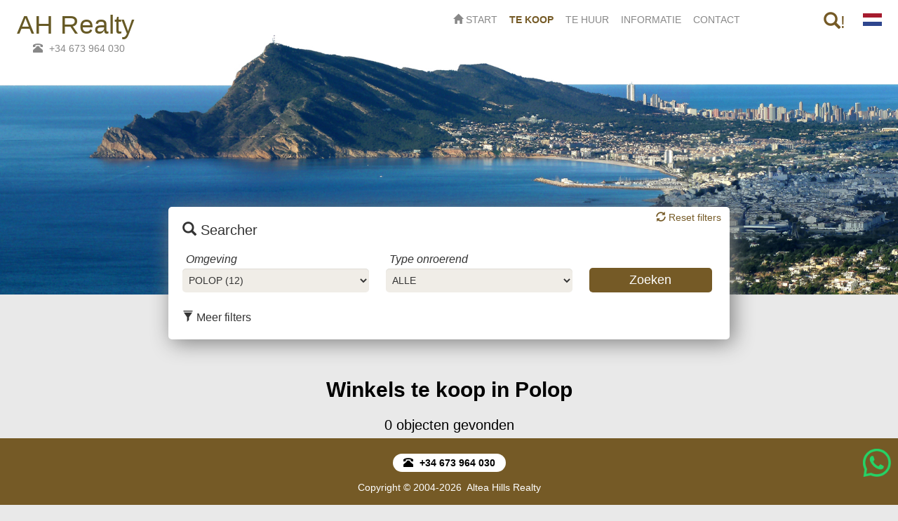

--- FILE ---
content_type: text/html
request_url: https://alteahills.es/commercieel-vastgoed-te-koop-in-polop/
body_size: 91072
content:

<!DOCTYPE html>

<!-- <meta http-equiv="Content-Type" content="text/html; charset=utf-8" /> -->

<!-- <meta http-equiv="Content-Type" content="text/html; charset=utf-8" /> -->

<!-- <meta http-equiv="Content-Type" content="text/html; charset=utf-8" /> -->



<html lang="en">
<head>
<meta http-equiv="X-UA-Compatible" content="IE=edge,chrome=1">



<!-- InstanceBeginEditable name="doctitle" -->
<!--<link rel="stylesheet" type="text/css" href="viewportSize-master/samples/css/main.css" />
<script type="text/javascript" src="viewportSize-master/viewportSize.js"></script>-->


<!-- sacar canonical y alternate-->


<title>Winkels te koop in Polop, Costa Blanca</title>
<meta http-equiv="Content-Type" content="text/html; charset=utf-8" />
<meta name="description" content="Sorry, we hebben op dit moment niets beschikbaar. Probeer te zoeken met een ander type woning of een andere locatie.">
<meta name="author" content="alteahills.es">
<!--[if IEMobile]><meta http-equiv="cleartype" content="on" /><![endif]-->


<!-- <meta name="title" content="Winkels te koop in Polop, Costa Blanca">
<meta http-equiv="title" content="Winkels te koop in Polop, Costa Blanca">


<meta http-equiv="description" content="Sorry, we hebben op dit moment niets beschikbaar. Probeer te zoeken met een ander type woning of een andere locatie."> -->
<meta name="robots" content="all">

<meta name="viewport" content="width=device-width, initial-scale=1">
<link href="/css/mcss/bootstrap.min.css" rel="stylesheet">
<!--	<link rel="stylesheet" type="text/css" href="css/mcss/jquery.coolfieldset.css" /> -->
<link href="/css/mcss/D2TemplateModelle.css" rel="stylesheet" type="text/css">



	<!-- canonical-->
	<link rel="canonical" href="https://alteahills.es/commercieel-vastgoed-te-koop-in-polop/" />

	<!-- alternate-->
	<link rel="alternate" hreflang="en" href="https://alteahills.es/commertial-properties-for-sale-in-polop/">
	<link rel="alternate" hreflang="es" href="https://alteahills.es/venta-de-locales-en-polop/">
	<link rel="alternate" hreflang="fr" href="https://alteahills.es/proprietes-commerciales-a-vendre-a-polop/">
	<link rel="alternate" hreflang="nl" href="https://alteahills.es/commercieel-vastgoed-te-koop-in-polop/">
	<link rel="alternate" hreflang="ru" href="https://alteahills.es/in-russian-commertial-properties-for-sale-in-polop/">
	<link rel="alternate" hreflang="x-default" href="https://alteahills.es/commertial-properties-for-sale-in-polop/">




<meta property="og:image" content="https://alteahills.es/images/mimages/logosombraOg.png">


<!-- poner titulo y etiquetas-->



<!-- <meta name="variable" content="UrlOriginal=/commercieel-vastgoed-te-koop-in-polop/--linkCanonical=/commercieel-vastgoed-te-koop-in-polop/"> 
<meta name="variable" content="miZona222=---miZona=district='Polop'">-->



<!-- InstanceEndEditable -->
<!-- InstanceBeginEditable name="head" -->
<!-- InstanceEndEditable -->

<script src="/scripts/mscripts/viewportSize-min.js"></script>

<!-- Google tag (gtag.js) -->
<script async src="https://www.googletagmanager.com/gtag/js?id=G-7N6N57GB1B"></script>
<script>
  window.dataLayer = window.dataLayer || [];
  function gtag(){dataLayer.push(arguments);}
  gtag('js', new Date());

  gtag('config', 'G-7N6N57GB1B');
</script>

</head>

<body>



<div id="headline" >
	<nav class="navbar navbar-default navbar-fixed-top navbarcustom" ><!--  navbar-fixed-top, fija el header arriba-->
      		
		<!--	<div class="container-fluid miContenedor2" ></div> -->
			<div class="fondoTelefono"></div>
			<div class="lineaMenu">

            		
            				
          <!--  <div class="container-fluid"  >-->
				<!-- Brand and toggle get grouped for better mobile display -->
            	<div class="navbar-header">
                
                	<div id="FavoritosHeader">
                    	<a href="#myModalFavoritos" onclick="javascript:SacarCookie()" data-controls-modal="myModalFavoritos"  data-keyboard="false" data-toggle="modal" role="button" class="corazonHeader"><span class="glyphicon glyphicon-heart "></span></a>
                  </div> 
                
               				
              		<button type="button" class="navbar-toggle collapsed" data-toggle="collapse" data-target="#bs-example-navbar-collapse-1">
                        <span class="sr-only" >Toggle navigation</span>
                        <span class="icon-bar"></span>
                        <span class="icon-bar"></span>
                        <span class="icon-bar"></span>
              		</button>
              		<a class="navbar-brand" href="/index.asp?lang=nl&ficha="><p class="miLogo">AH Realty</p></a>
            	</div>
				<!-- Collect the nav links, forms, and other content for toggling -->
				<div class="collapse navbar-collapse miFondo" id="bs-example-navbar-collapse-1">
					<div class="menuMovil">
                        
						<span class="telefono"><span class="glyphicon glyphicon-phone-alt" style="padding-right: 5px;"></span>  +34 673 964 030</span>
					</div>
                    <div class="bloquesLenguajeMenu">
                        
                    <div id="bloqueMenu">  
                        <ul class="nav navbar-nav" >
                      		<li ><a href="/index_nl.html"><span class="glyphicon glyphicon-home"></span> START</h1></a></li>
                            <li class="active"><a href="/eigendommen-te-koop-in-costa-blanca/">TE KOOP<span class="sr-only">(current)</span></h1></a></li>
                            <li ><a href="/LPRENT_nl.html">TE HUUR</h1></a></li>
                            <li ><a href="/alteahills.asp?lang=nl">INFORMATIE</h1></a></li>
                            <li ><a href="/contacto.asp?lang=nl">CONTACT</h1></a></li>
                        </ul>
					</div>
					<div id="bloqueLenguaje">
                            <div class="bloqueLenguajeBandera">
                                <img src="/images/mimages/bandera_nl.png" width="27" height="18" alt="Nederlands"/>
                            </div>
                            <div class="bloqueLenguajeIdioma">
                                <form method="post" id="lenguaje">
                                    <select name="language" onChange="MM_jumpMenu('parent',this,0)" >
                                        <option value="/search_results_sales.asp?lang=es&miZona=district%3D%27polop%27&miTipo=%27Local%27%2C%27Restaurante%27%2C%27Hotel%27" >Español</option>
                                        <option value="/search_results_sales.asp?lang=en&miZona=district%3D%27polop%27&miTipo=%27Local%27%2C%27Restaurante%27%2C%27Hotel%27" >English</option>
                                        <option value="/search_results_sales.asp?lang=fr&miZona=district%3D%27polop%27&miTipo=%27Local%27%2C%27Restaurante%27%2C%27Hotel%27" >Français</option>
                                        <option value="/search_results_sales.asp?lang=nl&miZona=district%3D%27polop%27&miTipo=%27Local%27%2C%27Restaurante%27%2C%27Hotel%27"  selected="true">Nederlands</option>
                                        <option value="/search_results_sales.asp?lang=ru&miZona=district%3D%27polop%27&miTipo=%27Local%27%2C%27Restaurante%27%2C%27Hotel%27" >Русский</option>
                                    </select>
                                </form>
                            </div>
                    </div>
                	</div>

				</div><!-- /.navbar-collapse -->
                
			</div><!-- /.container-fluid -->
    <!--        <div class="headerFooter"></div>  -->
  	</nav>
	<div class="container-fluid miContenedor2" >
		<p class="fraseWelcome"></p>
	</div>
        
		<div class="contendor">
			   <!-- <header ><h1></h1></header> -->
		  <div id="blurb"></div>
            
         <!--   <div id="columnaIzquierda"></div>  -->
           	
                <style> 			
				#headline #finder .miTipoClass{color:#333}
				#headline #finder .miZonaClass{color:#333}
				#headline #finder .miRefClass{color:#333}
				#headline #finder .miDormsClass{color:#333}
				#headline #finder .miDesdeClass{color:#333}
				#headline #finder .miHastaClass{color:#333}
				#headline #finder .miUrbaClass{color:#333}
				
				</style>
                
			

         <!--       <style> 
                    #headline #finder .botonBuscador  {
                        width:45px;
						height: 45px;
					/*	border:#F00;*/
						color:#F00;
                        background-color:rgb(0 0 0 / 20%); 
                    }
					
                </style> -->
            
            <div id="finder">
            
            <div id="sticky-anchor">
            	<div id="sticky-element" >
                    <div id="sectionFavoritos">
                       <div id="favoritosMovil">
                        	<a href="#myModalFavoritos" onclick="javascript:SacarCookie()" data-controls-modal="myModalFavoritos"  data-keyboard="false" data-toggle="modal" role="button" class="botonFavoritos"><span class="glyphicon glyphicon-heart"></span></a>
                        </div> 

               <!--     	<div id="favoritosDesk">
                    	<h2><a href="#myModalFavoritos" onclick="javascript:SacarCookie()" data-controls-modal="myModalFavoritos" data-keyboard="false" data-toggle="modal" role="button" class="myModalFavoritosDesk" ><span class="glyphicon glyphicon-heart"></span> </a> <span id="numCookie"></span></h2>
                        </div> -->
                    </div>
                    <a href="#myModal" data-toggle="modal" role="button" class="botonBuscador" ><span class="glyphicon glyphicon-search"></span>!</a> 
                    <div id="buscaId" class="buscador">
                    <h2><span class="glyphicon glyphicon-search"></span> Searcher</h2>
					       
                        <a href="#" id="reset1" style="text-decoration:none"><span style="position: absolute; width: 96%; text-align: right; top: 5px; color: #755a26;"><span class="glyphicon glyphicon-refresh"></span> Reset filters</span></a>
                    
                    <form name="propFinder" action="/search_results_sales.asp?lang=nl&ficha=" method="get" id="propFinder" >
                        
                        <div class="formFinder2">
                            
                            <label for="miZona">Omgeving</label>
                            <select name="miZona" class="form-control miZonaClass" id="miZona1" style="width:100%">
                                <option class="cabecera" value="All">ALLE</option>
                                    
                                            <option value="district='Alfaz del Pi'" class="nivel1" >ALFAZ DEL PI (39)</option>
                                                 
                                        
                                        <option value="district='Alfaz del Pi' AND road='El Albir'" class="nivel2" >&nbsp;&nbsp;-&nbsp;El Albir (29)</option> 
                                        
                                        
                                            <option value="district='Altea'" class="nivel1" >ALTEA (251)</option>
                                                 
                                        
                                        <option value="district='Altea' AND road='Alfaz del Pi'" class="nivel2" >&nbsp;&nbsp;-&nbsp;Alfaz del Pi (1)</option> 
                                        
                                        
                                        <option value="district='Altea' AND road='Altea Hills'" class="nivel2" >&nbsp;&nbsp;-&nbsp;Altea Hills (86)</option> 
                                        
                                        
                                        <option value="district='Altea' AND road='Altea La Vella'" class="nivel2" >&nbsp;&nbsp;-&nbsp;Altea La Vella (27)</option> 
                                        
                                        
                                        <option value="district='Altea' AND road='Altea Pueblo'" class="nivel2" >&nbsp;&nbsp;-&nbsp;Altea Pueblo (18)</option> 
                                        
                                        
                                        <option value="district='Altea' AND road='Cap Negret'" class="nivel2" >&nbsp;&nbsp;-&nbsp;Cap Negret (3)</option> 
                                        
                                        
                                        <option value="district='Altea' AND road='El Planet'" class="nivel2" >&nbsp;&nbsp;-&nbsp;El Planet (3)</option> 
                                        
                                        
                                        <option value="district='Altea' AND road='Galera Palmeras'" class="nivel2" >&nbsp;&nbsp;-&nbsp;Galera Palmeras (4)</option> 
                                        
                                        
                                        <option value="district='Altea' AND road='Isla de Altea'" class="nivel2" >&nbsp;&nbsp;-&nbsp;Isla de Altea (1)</option> 
                                        
                                        
                                        <option value="district='Altea' AND road='La Olla'" class="nivel2" >&nbsp;&nbsp;-&nbsp;La Olla (2)</option> 
                                        
                                        
                                        <option value="district='Altea' AND road='Mascarat'" class="nivel2" >&nbsp;&nbsp;-&nbsp;Mascarat (31)</option> 
                                        
                                        
                                        <option value="district='Altea' AND road='Paradiso'" class="nivel2" >&nbsp;&nbsp;-&nbsp;Paradiso (1)</option> 
                                        
                                        
                                        <option value="district='Altea' AND road='Polop'" class="nivel2" >&nbsp;&nbsp;-&nbsp;Polop (1)</option> 
                                        
                                        
                                        <option value="district='Altea' AND road='Sierra de Altea'" class="nivel2" >&nbsp;&nbsp;-&nbsp;Sierra de Altea (65)</option> 
                                        
                                        
                                            <option value="district='Benidoleig'" class="nivel1" >BENIDOLEIG (1)</option>
                                                 
                                        
                                            <option value="district='Benidorm'" class="nivel1" >BENIDORM (7)</option>
                                                 
                                        
                                        <option value="district='Benidorm' AND road='La Nucia'" class="nivel2" >&nbsp;&nbsp;-&nbsp;La Nucia (1)</option> 
                                        
                                        
                                        <option value="district='Benidorm' AND road='Playa de Levante'" class="nivel2" >&nbsp;&nbsp;-&nbsp;Playa de Levante (1)</option> 
                                        
                                        
                                        <option value="district='Benidorm' AND road='Playa de Poniente'" class="nivel2" >&nbsp;&nbsp;-&nbsp;Playa de Poniente (1)</option> 
                                        
                                        
                                        <option value="district='Benidorm' AND road='Rincon de Loix'" class="nivel2" >&nbsp;&nbsp;-&nbsp;Rincon de Loix (1)</option> 
                                        
                                        
                                            <option value="district='Benissa'" class="nivel1" >BENISSA (13)</option>
                                                 
                                        
                                        <option value="district='Benissa' AND road='Benitachell'" class="nivel2" >&nbsp;&nbsp;-&nbsp;Benitachell (1)</option> 
                                        
                                        
                                        <option value="district='Benissa' AND road='La Fustera'" class="nivel2" >&nbsp;&nbsp;-&nbsp;La Fustera (4)</option> 
                                        
                                        
                                        <option value="district='Benissa' AND road='Raco de Galeno'" class="nivel2" >&nbsp;&nbsp;-&nbsp;Raco de Galeno (3)</option> 
                                        
                                        
                                            <option value="district='Benitachell'" class="nivel1" >BENITACHELL (32)</option>
                                                 
                                        
                                        <option value="district='Benitachell' AND road='Cumbre del Sol'" class="nivel2" >&nbsp;&nbsp;-&nbsp;Cumbre del Sol (32)</option> 
                                        
                                        
                                            <option value="district='Callosa de Ensarria'" class="nivel1" >CALLOSA DE ENSARRIA (2)</option>
                                                 
                                        
                                            <option value="district='Calpe'" class="nivel1" >CALPE (27)</option>
                                                 
                                        
                                        <option value="district='Calpe' AND road='Benissa'" class="nivel2" >&nbsp;&nbsp;-&nbsp;Benissa (2)</option> 
                                        
                                        
                                        <option value="district='Calpe' AND road='Raco de Galeno'" class="nivel2" >&nbsp;&nbsp;-&nbsp;Raco de Galeno (1)</option> 
                                        
                                        
                                            <option value="district='Finestrat'" class="nivel1" >FINESTRAT (32)</option>
                                                 
                                        
                                        <option value="district='Finestrat' AND road='Balcon de Finestrat'" class="nivel2" >&nbsp;&nbsp;-&nbsp;Balcon de Finestrat (1)</option> 
                                        
                                        
                                        <option value="district='Finestrat' AND road='Sierra Cortina'" class="nivel2" >&nbsp;&nbsp;-&nbsp;Sierra Cortina (20)</option> 
                                        
                                        
                                            <option value="district='Guadalest'" class="nivel1" >GUADALEST (2)</option>
                                                 
                                        
                                            <option value="district='Javea'" class="nivel1" >JAVEA (4)</option>
                                                 
                                        
                                            <option value="district='La Nucia'" class="nivel1" >LA NUCIA (10)</option>
                                                 
                                        
                                            <option value="district='Polop'" class="nivel1" Selected>POLOP (12)</option>
                                                 
                                        
                                            <option value="district='Relleu'" class="nivel1" >RELLEU (1)</option>
                                                 
                                        
                                            <option value="district='Teulada'" class="nivel1" >TEULADA (3)</option>
                                                 
                                        
                                        <option value="district='Teulada' AND road='Moraira'" class="nivel2" >&nbsp;&nbsp;-&nbsp;Moraira (3)</option> 
                                        
                                        
                                            <option value="district='Villajoyosa'" class="nivel1" >VILLAJOYOSA (7)</option>
                                                 
                                        
                                        <option value="district='Villajoyosa' AND road='Playa del Torres'" class="nivel2" >&nbsp;&nbsp;-&nbsp;Playa del Torres (1)</option> 
                                        
                                        
                                </select>
                        </div>
                        <div class="formFinder2" style="margin-bottom: 15px;">
                            <label for="miTipo">Type onroerend</label>
                            <select name="miTipo" id="miTipo1" class="form-control miTipoClass" style="display:inline;width:100%">
                            <option class="cabecera" value="All">ALLE</option>
								
                                        <option value="'Atico','Apartamento','Duplex','Loft','Atico Duplex'" class="nivel1" >APPARTEMENTEN</option>
									
									<option value="'Apartamento'" class="nivel2" >&nbsp;&nbsp;Appartement</option> 
									
									<option value="'Atico'" class="nivel2" >&nbsp;&nbsp;Penthouse</option> 
									
									<option value="'Atico Duplex'" class="nivel2" >&nbsp;&nbsp;Penthouse Duplex</option> 
									
                                        <option value="'Adosado','Bungalow','Casa de Pueblo','Casa de Campo'" class="nivel1" >HUIZEN</option>
									
									<option value="'Adosado'" class="nivel2" >&nbsp;&nbsp;Townhouse</option> 
									
									<option value="'Bungalow'" class="nivel2" >&nbsp;&nbsp;Bungalow</option> 
									
									<option value="'Casa de Campo'" class="nivel2" >&nbsp;&nbsp;Afgelegen huis</option> 
									
									<option value="'Casa de Pueblo'" class="nivel2" >&nbsp;&nbsp;Dorpshuis</option> 
									
                                        <option value="'Villa'" class="nivel1" >VILLAS</option>
									
									<option value="'Villa'" class="nivel2" >&nbsp;&nbsp;Villa</option> 
									
                                        <option value="'Parcela'" class="nivel1" >LAND</option>
									
									<option value="'Parcela'" class="nivel2" >&nbsp;&nbsp;Perceel</option> 
									
                                        <option value="'Local','Restaurante'" class="nivel1" >WINKELS</option>
									
									<option value="'Local'" class="nivel2" >&nbsp;&nbsp;commercieel vastgoed</option> 
									
									<option value="'Restaurante'" class="nivel2" >&nbsp;&nbsp;Restaurant</option> 
									
                                        <option value="'Garaje'" class="nivel1" >PARKEERPLAATSEN</option>
									
									<option value="'Garaje'" class="nivel2" >&nbsp;&nbsp;Parkeerplaats</option> 
									
							
                            </select>
							
                            <input type="hidden" name="anchoPantalla" value="">
                            
                            <script type="text/javascript">
   						  
								var updateValues = function () {
									var width = viewportSize.getWidth();

									document.propFinder.anchoPantalla.value = width;
								};
						
								if (window.addEventListener) {
									window.addEventListener("resize", updateValues, false);
									window.addEventListener("DOMContentLoaded", updateValues, false);
									window.addEventListener("load", updateValues, false);
								}
								else if (window.attachEvent) {
									window.attachEvent("onload", updateValues);
								}
							</script>
                            
                        </div>
						<div style="display: inline-block;    width: 23%;">
							<input type="submit" value="Zoeken" style="width:100%;margin: 0px;">
						</div>

						

                        
							
						<div>	
                        <a  data-toggle="collapse" href="#masFiltrosD" aria-expanded="false" aria-controls="masFiltrosD" class="masFiltrosClass" style="color:#333">
                            <span class="glyphicon glyphicon-filter"></span> Meer filters
                        </a>
						</div>
						
                        <div class="collapse" id="masFiltrosD">
                            <div style="width: 60%;height: 2px;background-color: lightgray;margin-left: auto;margin-right: auto;margin-bottom: 5px;margin-top: 5px;"></div>
                            <div class="form-group" style="display:inline-block; margin-bottom:0px; width: 200px;margin-right: 50px;">
                                <label for="ref" style="padding-top:10px; padding-bottom: 2px">Verwijzing</label>
                                <input type="text" name="ref" id="ref1" value="" placeholder="Ref:" class="form-control miRefClass selectMyModalD" style="height:37px; width:100%;">
                            </div>
                            
							
                                     
                            <div class="form-group" style="display:inline-block; margin-bottom:0px;width: 160px;">
                                <label for="miDesde" >Prijsklasse</label>
                                <select name="miDesde" id="miDesde1" class="form-control miDesdeClass selectMyModalD" style="width: 100%;">
                                <option class="cabecera" value="All">€ (vanaf)</option>
                                    <option value="50000" >50.000 €</option>
                                    <option value="100000" >100.000 €</option>
                                    <option value="150000" >150.000 €</option>
                                    <option value="200000" >200.000 €</option>
                                    <option value="250000" >250.000 €</option>
                                    <option value="300000" >300.000 €</option>
                                    <option value="350000" >350.000 €</option>
                                    <option value="400000" >400.000 €</option>
                                    <option value="450000" >450.000 €</option>
                                    <option value="500000" >500.000 €</option>
                                    <option value="600000" >600.000 €</option>
                                    <option value="700000" >700.000 €</option>
                                    <option value="800000" >800.000 €</option>
                                    <option value="900000" >900.000 €</option>
                                    <option value="1000000" >1.000.000 €</option>
                                    <option value="1100000" >1.100.000 €</option>
                                    <option value="1200000" >1.200.000 €</option>
                                    <option value="1300000" >1.300.000 €</option>
                                    <option value="1400000" >1.400.000 €</option>
                                    <option value="1500000" >1.500.000 €</option>
                                    <option value="1600000" >1.600.000 €</option>
                                    <option value="1700000" >1.700.000 €</option>
                                    <option value="1800000" >1.800.000 €</option>
                                    <option value="1900000" >1.900.000 €</option>
                                    <option value="2000000" >2.000.000 €</option>
                                    <option value="2500000" >2.500.000 €</option>
                                    <option value="3000000" >3.000.000 €</option>
                                </select>
                             </div>  
                             <div class="form-group" style="display:inline-block;  margin-bottom:0px;width: 160px;margin-right: 30px"> 
                                <label for="miHasta" >&nbsp;</label> 
                                <select name="miHasta" id="miHasta1" class="form-control miHastaClass selectMyModalD" style="width: 100%;">
                                <option class="cabecera" value="All">€ (tot)</option>
                                    <option value="100000" >100.000 €</option>
                                    <option value="150000" >150.000 €</option>
                                    <option value="200000" >200.000 €</option>
                                    <option value="250000" >250.000 €</option>
                                    <option value="300000" >300.000 €</option>
                                    <option value="350000" >350.000 €</option>
                                    <option value="400000" >400.000 €</option>
                                    <option value="500000" >500.000 €</option>
                                    <option value="600000" >600.000 €</option>
                                    <option value="700000" >700.000 €</option>
                                    <option value="800000" >800.000 €</option>
                                    <option value="900000" >900.000 €</option>
                                    <option value="1000000" >1.000.000 €</option>
                                    <option value="1100000" >1.100.000 €</option>
                                    <option value="1200000" >1.200.000 €</option>
                                    <option value="1300000" >1.300.000 €</option>
                                    <option value="1400000" >1.400.000 €</option>
                                    <option value="1500000" >1.500.000 €</option>
                                    <option value="1600000" >1.600.000 €</option>
                                    <option value="1700000" >1.700.000 €</option>
                                    <option value="1800000" >1.800.000 €</option>
                                    <option value="1900000" >1.900.000 €</option>
                                    <option value="2000000" >2.000.000 €</option>
                                    <option value="2500000" >2.500.000 €</option>
                                    <option value="3000000" >3.000.000 €</option>           
                                    <option value="4000000" >4.000.000 € +</option>
                                </select>
                            </div>
							<div class="form-group" style="display:inline-block;  margin-bottom:0px">
                                <label for="miDorms">Slaapkamers</label>
                                <select name="miDorms" id="miDorms1" class="form-control miDormsClass selectMyModalD" > 
                                <option class="cabecera" value="All">ALLE</option>
                                    <option value="1" >1+</option>
                                    <option value="2" >2+</option>
                                    <option value="3" >3+</option>
                                    <option value="4" >4+</option>
                                    <option value="5" >5+</option>
                                    <option value="6" >6+</option>
                                    <option value="7" >7+</option>
                                    <option value="8" >8+</option>
                                    <option value="9" >9+</option>
                                    <option value="10" >10 +</option>
                                </select>
                            </div>
							
                            <div class="form-group" style="display:inline-block;  margin-bottom:0px;width: 550px;margin-top: 8px;">
                                <label for="miUrba">Zone</label>
								<input type="text" name="miUrba" id="miUrba1" list="urbaList" class="form-control miUrbaClass selectMyModalLong" value="">							
								<datalist id="urbaList">
												
														<option value="Bay View"></option>
														
														<option value="Flor del Ponoig"></option>
														
														<option value="Monte Ponoig"></option>
														
													urbanisationSelect.Close()
													set urbanisationSelect=nothing
													%>
												</datalist>
                            </div>
							<div class="form-check" style="padding-top: 10px;display:inline-block">
                                <input  type="checkbox" id="obraNueva1" name="obraNueva" value="True" style="width: 20px; height: 20px;">
                                <label  class="form-check-label" for="obraNueva" style="margin-left: -5px;">Alleen nieuwbouw</label>
                            </div>
                        </div>
                        
                        <input type="hidden" name="lang" value="nl">	
                        <input type="hidden" name="ficha" value="">	
                        				
                        
        
                    </form>
                    
                    </div>
                    
                    
                </div><!-- sticky-element class= buscador -->
              </div> <!--sticky-anchor -->

      				              
                
                    <!-- Modal Search-->
    
                <div class="modal fade" id="myModal" tabindex="-1" role="dialog" aria-labelledby="myModalLabel" aria-hidden="true"  >
                    <div class="modal-dialog modal-md myModalDialog">
                        <div class="modal-content">
                            <div class="modal-header myModalHeader">
                                <button type="button" class="close" data-dismiss="modal" aria-label="Close" style="margin-top: -6px; font-size: 25px; font-weight: 100;"><span aria-hidden="true">&times;</span></button>
                                <h4 class="modal-title" id="myModalLabel" style="font-size: 18px; "><span class="glyphicon glyphicon-search"></span> Searcher</h4>
                            </div>
                            <div class="modal-body myModalBody">
                
                                <form action="/search_results_sales.asp?lang=nl&ficha=" method="get" name="Buscarform" id="Buscarform" style="width:95%; margin-right:auto; margin-left:auto;">
                                    <div class="form-group" style="display:inline-block; width: 47%; margin-right: 10px;">         
                                        <label for="miZona">Omgeving</label>
                                            <select name="miZona" class="form-control miZonaClass selectMyModal" id="miZona">
                                            <option class="cabecera" value="All">ALLE</option>
                                                
                                                        <option value="district='Alfaz del Pi'" class="nivel1" >ALFAZ DEL PI (39)</option>
                                                             
                                                    
                                                    <option value="district='Alfaz del Pi' AND road='El Albir'" class="nivel2" >&nbsp;&nbsp;-&nbsp;El Albir (29)</option> 
                                                    
                                                    
                                                        <option value="district='Altea'" class="nivel1" >ALTEA (251)</option>
                                                             
                                                    
                                                    <option value="district='Altea' AND road='Alfaz del Pi'" class="nivel2" >&nbsp;&nbsp;-&nbsp;Alfaz del Pi (1)</option> 
                                                    
                                                    
                                                    <option value="district='Altea' AND road='Altea Hills'" class="nivel2" >&nbsp;&nbsp;-&nbsp;Altea Hills (86)</option> 
                                                    
                                                    
                                                    <option value="district='Altea' AND road='Altea La Vella'" class="nivel2" >&nbsp;&nbsp;-&nbsp;Altea La Vella (27)</option> 
                                                    
                                                    
                                                    <option value="district='Altea' AND road='Altea Pueblo'" class="nivel2" >&nbsp;&nbsp;-&nbsp;Altea Pueblo (18)</option> 
                                                    
                                                    
                                                    <option value="district='Altea' AND road='Cap Negret'" class="nivel2" >&nbsp;&nbsp;-&nbsp;Cap Negret (3)</option> 
                                                    
                                                    
                                                    <option value="district='Altea' AND road='El Planet'" class="nivel2" >&nbsp;&nbsp;-&nbsp;El Planet (3)</option> 
                                                    
                                                    
                                                    <option value="district='Altea' AND road='Galera Palmeras'" class="nivel2" >&nbsp;&nbsp;-&nbsp;Galera Palmeras (4)</option> 
                                                    
                                                    
                                                    <option value="district='Altea' AND road='Isla de Altea'" class="nivel2" >&nbsp;&nbsp;-&nbsp;Isla de Altea (1)</option> 
                                                    
                                                    
                                                    <option value="district='Altea' AND road='La Olla'" class="nivel2" >&nbsp;&nbsp;-&nbsp;La Olla (2)</option> 
                                                    
                                                    
                                                    <option value="district='Altea' AND road='Mascarat'" class="nivel2" >&nbsp;&nbsp;-&nbsp;Mascarat (31)</option> 
                                                    
                                                    
                                                    <option value="district='Altea' AND road='Paradiso'" class="nivel2" >&nbsp;&nbsp;-&nbsp;Paradiso (1)</option> 
                                                    
                                                    
                                                    <option value="district='Altea' AND road='Polop'" class="nivel2" >&nbsp;&nbsp;-&nbsp;Polop (1)</option> 
                                                    
                                                    
                                                    <option value="district='Altea' AND road='Sierra de Altea'" class="nivel2" >&nbsp;&nbsp;-&nbsp;Sierra de Altea (65)</option> 
                                                    
                                                    
                                                        <option value="district='Benidoleig'" class="nivel1" >BENIDOLEIG (1)</option>
                                                             
                                                    
                                                        <option value="district='Benidorm'" class="nivel1" >BENIDORM (7)</option>
                                                             
                                                    
                                                    <option value="district='Benidorm' AND road='La Nucia'" class="nivel2" >&nbsp;&nbsp;-&nbsp;La Nucia (1)</option> 
                                                    
                                                    
                                                    <option value="district='Benidorm' AND road='Playa de Levante'" class="nivel2" >&nbsp;&nbsp;-&nbsp;Playa de Levante (1)</option> 
                                                    
                                                    
                                                    <option value="district='Benidorm' AND road='Playa de Poniente'" class="nivel2" >&nbsp;&nbsp;-&nbsp;Playa de Poniente (1)</option> 
                                                    
                                                    
                                                    <option value="district='Benidorm' AND road='Rincon de Loix'" class="nivel2" >&nbsp;&nbsp;-&nbsp;Rincon de Loix (1)</option> 
                                                    
                                                    
                                                        <option value="district='Benissa'" class="nivel1" >BENISSA (13)</option>
                                                             
                                                    
                                                    <option value="district='Benissa' AND road='Benitachell'" class="nivel2" >&nbsp;&nbsp;-&nbsp;Benitachell (1)</option> 
                                                    
                                                    
                                                    <option value="district='Benissa' AND road='La Fustera'" class="nivel2" >&nbsp;&nbsp;-&nbsp;La Fustera (4)</option> 
                                                    
                                                    
                                                    <option value="district='Benissa' AND road='Raco de Galeno'" class="nivel2" >&nbsp;&nbsp;-&nbsp;Raco de Galeno (3)</option> 
                                                    
                                                    
                                                        <option value="district='Benitachell'" class="nivel1" >BENITACHELL (32)</option>
                                                             
                                                    
                                                    <option value="district='Benitachell' AND road='Cumbre del Sol'" class="nivel2" >&nbsp;&nbsp;-&nbsp;Cumbre del Sol (32)</option> 
                                                    
                                                    
                                                        <option value="district='Callosa de Ensarria'" class="nivel1" >CALLOSA DE ENSARRIA (2)</option>
                                                             
                                                    
                                                        <option value="district='Calpe'" class="nivel1" >CALPE (27)</option>
                                                             
                                                    
                                                    <option value="district='Calpe' AND road='Benissa'" class="nivel2" >&nbsp;&nbsp;-&nbsp;Benissa (2)</option> 
                                                    
                                                    
                                                    <option value="district='Calpe' AND road='Raco de Galeno'" class="nivel2" >&nbsp;&nbsp;-&nbsp;Raco de Galeno (1)</option> 
                                                    
                                                    
                                                        <option value="district='Finestrat'" class="nivel1" >FINESTRAT (32)</option>
                                                             
                                                    
                                                    <option value="district='Finestrat' AND road='Balcon de Finestrat'" class="nivel2" >&nbsp;&nbsp;-&nbsp;Balcon de Finestrat (1)</option> 
                                                    
                                                    
                                                    <option value="district='Finestrat' AND road='Sierra Cortina'" class="nivel2" >&nbsp;&nbsp;-&nbsp;Sierra Cortina (20)</option> 
                                                    
                                                    
                                                        <option value="district='Guadalest'" class="nivel1" >GUADALEST (2)</option>
                                                             
                                                    
                                                        <option value="district='Javea'" class="nivel1" >JAVEA (4)</option>
                                                             
                                                    
                                                        <option value="district='La Nucia'" class="nivel1" >LA NUCIA (10)</option>
                                                             
                                                    
                                                        <option value="district='Polop'" class="nivel1" Selected>POLOP (12)</option>
                                                             
                                                    
                                                        <option value="district='Relleu'" class="nivel1" >RELLEU (1)</option>
                                                             
                                                    
                                                        <option value="district='Teulada'" class="nivel1" >TEULADA (3)</option>
                                                             
                                                    
                                                    <option value="district='Teulada' AND road='Moraira'" class="nivel2" >&nbsp;&nbsp;-&nbsp;Moraira (3)</option> 
                                                    
                                                    
                                                        <option value="district='Villajoyosa'" class="nivel1" >VILLAJOYOSA (7)</option>
                                                             
                                                    
                                                    <option value="district='Villajoyosa' AND road='Playa del Torres'" class="nivel2" >&nbsp;&nbsp;-&nbsp;Playa del Torres (1)</option> 
                                                    
                                                    
                                            </select>
                                    </div>
                                    <div class="form-group" style="display:inline-block; width: 47%;">
                                       <label for="miTipo">Type onroerend</label>
                                        <select name="miTipo" class="form-control miTipoClass selectMyModal" id="miTipo">
                                			<option class="cabecera" value="All">ALLE</option>
                                                    
                                                            <option value="'Atico','Apartamento','Duplex','Loft','Atico Duplex'" class="nivel1" >APPARTEMENTEN</option>
                                                        
                                                		<option value="'Apartamento'" class="nivel2" >&nbsp;&nbsp;Appartement</option> 
                                                        
                                                		<option value="'Atico'" class="nivel2" >&nbsp;&nbsp;Penthouse</option> 
                                                        
                                                		<option value="'Atico Duplex'" class="nivel2" >&nbsp;&nbsp;Penthouse Duplex</option> 
                                                        
                                                            <option value="'Adosado','Bungalow','Casa de Pueblo','Casa de Campo'" class="nivel1" >HUIZEN</option>
                                                        
                                                		<option value="'Adosado'" class="nivel2" >&nbsp;&nbsp;Townhouse</option> 
                                                        
                                                		<option value="'Bungalow'" class="nivel2" >&nbsp;&nbsp;Bungalow</option> 
                                                        
                                                		<option value="'Casa de Campo'" class="nivel2" >&nbsp;&nbsp;Afgelegen huis</option> 
                                                        
                                                		<option value="'Casa de Pueblo'" class="nivel2" >&nbsp;&nbsp;Dorpshuis</option> 
                                                        
                                                            <option value="'Villa'" class="nivel1" >VILLAS</option>
                                                        
                                                		<option value="'Villa'" class="nivel2" >&nbsp;&nbsp;Villa</option> 
                                                        
                                                            <option value="'Parcela'" class="nivel1" >LAND</option>
                                                        
                                                		<option value="'Parcela'" class="nivel2" >&nbsp;&nbsp;Perceel</option> 
                                                        
                                                            <option value="'Local','Restaurante'" class="nivel1" >WINKELS</option>
                                                        
                                                		<option value="'Local'" class="nivel2" >&nbsp;&nbsp;commercieel vastgoed</option> 
                                                        
                                                		<option value="'Restaurante'" class="nivel2" >&nbsp;&nbsp;Restaurant</option> 
                                                        
                                                            <option value="'Garaje'" class="nivel1" >PARKEERPLAATSEN</option>
                                                        
                                                		<option value="'Garaje'" class="nivel2" >&nbsp;&nbsp;Parkeerplaats</option> 
                                                        
                                                
                                        </select>
                                         
                                    </div>
                                    
                                    <a  data-toggle="collapse" href="#masFiltros" aria-expanded="false" aria-controls="masFiltros" class="masFiltrosClass">
                                      <span class="glyphicon glyphicon-filter"></span> Meer filters
                                    </a>
                                    <div class="collapse" id="masFiltros">
                                        <div class="well masFiltrosWell">
                                        	<div class="form-check" style="padding-top: 20px; padding-bottom: 5px;">
                                            	<input  type="checkbox" id="obraNueva" name="obraNueva" value="True" style="width: 20px; height: 20px;">
                                                
                                            <!--    <input name"obraNueva" type="checkbox" class="form-check-input" id="obraNueva"  value="True"> -->
                                                <label  class="form-check-label" for="obraNueva" style="margin-left: -5px;">Alleen nieuwbouw</label>
                                          	</div>
                                            <div class="form-group" style="display:inline-block;">
                                                <label for="ref" style="padding-top:10px; padding-bottom: 2px">Verwijzing</label>
                                                <input type="text" name="ref" id="ref" value="" placeholder="Ref:" class="form-control miRefClass selectMyModal" style="height:37px; background-color:#EEE">
                                            </div>
                                            <div class="form-group" style="display:inline-block;">
                                                <label for="miDorms">Slaapkamers</label>
                                                <select name="miDorms" id="miDorms" class="form-control miDormsClass selectMyModal" > 
                                                <option class="cabecera" value="All">ALLE</option>
                                                    <option value="1" >1+</option>
                                                    <option value="2" >2+</option>
                                                    <option value="3" >3+</option>
                                                    <option value="4" >4+</option>
                                                    <option value="5" >5+</option>
                                                    <option value="6" >6+</option>
                                                    <option value="7" >7+</option>
                                                    <option value="8" >8+</option>
                                                    <option value="9" >9+</option>
                                                    <option value="10" >10 +</option>
                                                </select>
                                            </div>
                                        
                                        	<div class="form-group" style="display:inline-block; width: 47%;">
                                          		<label for="miDesde" >Prijsklasse</label>
                                                <select name="miDesde" id="miDesde" class="form-control miDesdeClass selectMyModal">
                                                <option class="cabecera" value="All">€ (vanaf)</option>
                                                    <option value="50000" >50.000 €</option>
                                                    <option value="100000" >100.000 €</option>
                                                    <option value="150000" >150.000 €</option>
                                                    <option value="200000" >200.000 €</option>
                                                    <option value="250000" >250.000 €</option>
                                                    <option value="300000" >300.000 €</option>
                                                    <option value="350000" >350.000 €</option>
                                                    <option value="400000" >400.000 €</option>
                                                    <option value="450000" >450.000 €</option>
                                                    <option value="500000" >500.000 €</option>
                                                    <option value="600000" >600.000 €</option>
                                                    <option value="700000" >700.000 €</option>
                                                    <option value="800000" >800.000 €</option>
                                                    <option value="900000" >900.000 €</option>
                                                    <option value="1000000" >1.000.000 €</option>
                                                    <option value="1100000" >1.100.000 €</option>
                                                    <option value="1200000" >1.200.000 €</option>
                                                    <option value="1300000" >1.300.000 €</option>
                                                    <option value="1400000" >1.400.000 €</option>
                                                    <option value="1500000" >1.500.000 €</option>
                                                    <option value="1600000" >1.600.000 €</option>
                                                    <option value="1700000" >1.700.000 €</option>
                                                    <option value="1800000" >1.800.000 €</option>
                                                    <option value="1900000" >1.900.000 €</option>
                                                    <option value="2000000" >2.000.000 €</option>
                                                    <option value="2500000" >2.500.000 €</option>
                                                    <option value="3000000" >3.000.000 €</option>
                                                </select>
                                             </div>  
                                             <div class="form-group" style="display:inline-block; width: 47%;"> 
                                         		<label for="miHasta" >&nbsp;</label> 
                                                <select name="miHasta" id="miHasta" class="form-control miHastaClass selectMyModal">
                                                <option class="cabecera" value="All">€ (tot)</option>
                                                    <option value="100000" >100.000 €</option>
                                                    <option value="150000" >150.000 €</option>
                                                    <option value="200000" >200.000 €</option>
                                                    <option value="250000" >250.000 €</option>
                                                    <option value="300000" >300.000 €</option>
                                                    <option value="350000" >350.000 €</option>
                                                    <option value="400000" >400.000 €</option>
                                                    <option value="500000" >500.000 €</option>
                                                    <option value="600000" >600.000 €</option>
                                                    <option value="700000" >700.000 €</option>
                                                    <option value="800000" >800.000 €</option>
                                                    <option value="900000" >900.000 €</option>
                                                    <option value="1000000" >1.000.000 €</option>
                                                    <option value="1100000" >1.100.000 €</option>
                                                    <option value="1200000" >1.200.000 €</option>
                                                    <option value="1300000" >1.300.000 €</option>
                                                    <option value="1400000" >1.400.000 €</option>
                                                    <option value="1500000" >1.500.000 €</option>
                                                    <option value="1600000" >1.600.000 €</option>
                                                    <option value="1700000" >1.700.000 €</option>
                                                    <option value="1800000" >1.800.000 €</option>
                                                    <option value="1900000" >1.900.000 €</option>
                                                    <option value="2000000" >2.000.000 €</option>
                                                    <option value="2500000" >2.500.000 €</option>
                                                    <option value="3000000" >3.000.000 €</option>           
                                                    <option value="4000000" >4.000.000 € +</option>
                                                </select>
                                        	</div>
                                        	<div class="form-group" style="display:inline-block;">
                                        		<label for="miUrba">Zone</label>
												<input type="text" name="miUrba" id="miUrba" list="urbaList" class="form-control miUrbaClass selectMyModalLong" value="">
												<datalist id="urbaList">
												
														<option value="Bay View" >Bay View (2)</option>
														
														<option value="Flor del Ponoig" >Flor del Ponoig (1)</option>
														
														<option value="Monte Ponoig" >Monte Ponoig (1)</option>
														
													urbanisationSelect.Close()
													set urbanisationSelect=nothing
													%>
												</datalist>
                                                
                                        	</div>
                                            <input type="hidden" name="lang" value="nl">
                                            <input type="hidden" name="ficha" value="">
                                        
                                      </div>
                                    </div>
                                    
                                    <input type="submit" value="Zoeken">
                                 </form>
                                
                                    <p></p>
                                    <a href="#" id="reset" style="text-decoration:none"><p style="text-align:right; padding-right:10px; color:#000; text-decoration:none"><span class="glyphicon glyphicon-refresh"></span> Reset filters</p></a>
                                
                               

                            </div>
                            
                       </div>
                    </div>
                </div>  
               
               
               
               
                 
            
           

 
                
            </div><!-- de finder -->
            <!-- Modal Favoritos -->

  <div class="modal fade" id="myModalFavoritos" tabindex="-1" role="dialog" aria-labelledby="myModalLabel" aria-hidden="true">
 <!-- <div id="myModalFavoritos" class="modal hide" data-backdrop="static" data-keyboard="false">-->
	<div class="modal-dialog favoritosCustom">
		<div class="modal-content"  >
			<div class="modal-header myModalHeader">
				<button type="button" class="close" data-dismiss="modal" aria-label="Close" style="margin-top: -6px; font-size: 25px; font-weight: 100;"><span aria-hidden="true">&times;</span></button>
				<h4 class="modal-title" id="myModalLabel"><span class="glyphicon glyphicon-heart"></span> Mijn Selectie</h4>
			</div>
			<div class="modal-body">
               <table class="table table-striped table-hover " style="color:#666" >
                    <thead>
                        <tr >
                        <th></th>
                        <th class="encabezadosTablaFavoritos esconder">Type</th>
                        <th class="encabezadosTablaFavoritos esconder">Zone</th>
                        <th class="esconderBeds"><img src="/images/mimages/beds.jpg" alt="Slaapkamers" class="iconos" > </th>
                        <th class="encabezadosTablaFavoritos">€</th>
                        <th class="encabezadosTablaFavoritos">Ref</th>
                        <th></th>
                        </tr>
                    </thead>
                	<tbody id="bodyTabla">
                    </tbody>
                 </table>
			</div>
            <div class="modal-footer">
                <div class="collapse" id="collapseExample">
                    <div class="well">
                       <form name="contactoForm" role="form" class="contactoForm" method="post" action="/index.asp?lang=nl&ficha=" onSubmit="return checkbae()">
                            <div class="form-group" >
                                <label for="Nombre" class="contactoLabel" >Naam<sup>*</sup></label>
                                <input name="Nombre" type="text" class="form-control" id="Nombre" placeholder="Naam" required >
                            </div>
                            <div class="form-group" >
                                <label for="email" class="contactoLabel" >Email<sup> *</sup></label>
                                <input name="email" type="email" class="form-control" id="email" placeholder="Email" required >
                            </div>
                
							  
                
                            <div id="BadEmail" class="alert alert-danger "  style="display:none">
                                Geen geldig e-mailadres!
                            </div> 
                        
                            <div class="form-group">
                                <label for="telefono" class="contactoLabel" style="display:none">Telefoon</label>
                                <input name="telefono" type="hidden" class="form-control" id="telefono" placeholder="Telefoon">
                            </div>
                            <div class="form-group" style="display:block">
                                <label for="comentario" class="contactoLabel" >Bericht</label>
                                <textarea name="comentario" class="form-control" id="comentario" rows="3" readonly></textarea>
                            </div>
                            <div class="form-group" style="display:none">
                              <label for="mensaje" class="contactoLabel">Mensaje</label>
                              <textarea name="mensaje" class="form-control" id="mensaje" rows="3" ></textarea>
                            </div>
                            <label for="lang" class="contactoLabel"></label>
                            <input name="lang" type="hidden" class="form-control" id="lang" value="nl"> 
                            <label for="action" class="contactoLabel"></label>
                            <input name="action" type="hidden" class="form-control" id="lang" value="send"> 
                            <button type="submit" class="btn btn-default" style="margin-top: 0px; background-color:#009688; color:#FFF;">&nbsp;&nbsp;&nbsp;Sturen&nbsp;&nbsp;&nbsp;</button>
						</form>
            		</div>
				</div>
                <button type="button" class="btn btn-default" data-dismiss="modal">Afsluiten</button>
                <button type="button" class="btn btn-default esconderBoton" data-dismiss="modal" onclick="javascript:borrarCookie2()">Leeg Lijst</button>
                <a class="btn btn-primary" data-toggle="collapse" href="#collapseExample" aria-expanded="false" aria-controls="collapseExample" >Stuur Lijst</a>
			</div>
		</div>
	</div>
</div>

<!-- fin Modal favoritos --> 

<!-- Modal Textos localidades -->



<!-- Modal Textos localidades -->

  </div> <!-- de contenedor -->
        
</div> <!-- de headline -->

<!-- modal de confirmación de envio -->
<div class="modal fade" id="confirmacionModal">
    <div class="modal-dialog">
        <div class="modal-content">
            <div class="modal-header" style="background-color:#5cb85c">
                <button type="button" class="close" data-dismiss="modal" aria-label="Close" style="color:#000; font-weight: 100; font-size: 25px; margin-top: -6px;"><span aria-hidden="true">&times;</span></button>
                <h4 class="modal-title" style="font-size:18px; color:#FFF; text-align:left">Contact Formulier</h4> 
            </div>
            <div class="modal-body">
                <div id="miLogo" style="margin-left:auto; margin-right:auto;">
                	<img src="/images/mimages/logosombra.gif"/>
                </div>
                <p align="center">Hartelijk dank voor uw aanvraag.</br> We zullen zo spoedig mogelijk contact.</p>
            </div>
            <div class="modal-footer">
            	<button type="button" class="close" data-dismiss="modal">Afsluiten</button>
            </div>
        </div><!-- /.modal-content -->
    </div><!-- /.modal-dialog -->
</div><!-- /.modal -->


<div id="fondoSection2">
	
    <div class="posicionWA"><a href="https://wa.me/34673964030?text="><img src="/images/mimages/wa.png" alt="Whatsapp" class="icoWA"/></a></div>

    <div id="section2" >
    
	<!-- InstanceBeginEditable name="RegEdit2" -->

<!--<header class="formato"><h2 style="padding-bottom:0px; margin-bottom:0px"></h2></header>-->


<!-- <h2 class="claseH2"> -->
<div class="tituloSearchResult">
	Winkels te koop in Polop
</div>

	<p class="textoNumInmueblesFound">
	0 objecten gevonden
	</p>

<div class="lineaSeparadora"></div>

 

<div ></div>

<!-- opciones iniciales según busqueda -->

<meta http-equiv="Content-Type" content="text/html; charset=utf-8" />



	
	<div class="cover1">
		<button class="left1" onclick="rightScroll()"><span class="glyphicon glyphicon-menu-left"></span></button>
		<div class="scroll-images">
			
				<a href="/villas-te-koop-in-polop/" title="Villas te koop in Polop, Costa Blanca" style="color:white"><div class="scroll-pic"><span style="display: inline-block; max-width: 70%; overflow: hidden; height: 22px;vertical-align: middle;">Villas</span> <span class="badge" style="background-color:white; color:black;vertical-align: middle; margin-left: 3px;">10</span></div></a>
			
				<a href="/huizen-te-koop-in-polop/" title="Huizen te koop in Polop, Costa Blanca" style="color:white"><div class="scroll-pic"><span style="display: inline-block; max-width: 70%; overflow: hidden; height: 22px;vertical-align: middle;">Huizen</span> <span class="badge" style="background-color:white; color:black;vertical-align: middle; margin-left: 3px;">2</span></div></a>
			
		</div>
		<button class="right1" onclick="leftScroll()"><span class="glyphicon glyphicon-menu-right"></span></button>
	</div>


<!-- 
<h2>&nbsp;&nbsp;</h2>
<p align="right" class="contador"></p>-->
<div class="ordenar_paginador_box"  >

	
    	<div style="height:15px"></div>
	 <!-- de sales_total > max_view -->
</div>  

 <!--sales_total=0 -->

	<div style="text-align:center; margin-bottom: 40px;">
		
		<svg xmlns="http://www.w3.org/2000/svg" width="60" height="60" fill="currentColor" class="bi bi-emoji-frown" viewBox="0 0 16 16">
		<path d="M8 15A7 7 0 1 1 8 1a7 7 0 0 1 0 14m0 1A8 8 0 1 0 8 0a8 8 0 0 0 0 16"/>
		<path d="M4.285 12.433a.5.5 0 0 0 .683-.183A3.5 3.5 0 0 1 8 10.5c1.295 0 2.426.703 3.032 1.75a.5.5 0 0 0 .866-.5A4.5 4.5 0 0 0 8 9.5a4.5 4.5 0 0 0-3.898 2.25.5.5 0 0 0 .183.683M7 6.5C7 7.328 6.552 8 6 8s-1-.672-1-1.5S5.448 5 6 5s1 .672 1 1.5m4 0c0 .828-.448 1.5-1 1.5s-1-.672-1-1.5S9.448 5 10 5s1 .672 1 1.5"/>
		</svg>
	</div>
	
	
	
	<!-- InstanceEndEditable -->
    </div>
	
</div> 
    
	<footer id="pie"  style="position: fixed; bottom: 0; width: 100%" >
      <div class="contendor">
      	<p class="notaPie"><span class="telNotaPie"><span class="glyphicon glyphicon-phone-alt" style="padding-right: 5px;"></span>  +34 673 964 030</span></p>
        <p class="notaPie">Copyright &copy; 
                2004-2026
                
                &nbsp;Altea Hills Realty</p>
      </div>
    </footer>

	<!--<script src="http://code.jquery.com/jquery-1.8b1.js"></script> -->
    <script src="/scripts/mscripts/jquery-1.8b2.min.js"></script>
    <script src="/scripts/mscripts/bootstrap.min.js"></script>

    
 <!--   <script language="JavaScript" type="text/javascript" src="scripts/mscripts/jquery.coolfieldset.js"></script> -->
    
		<script language="JavaScript" type="text/javascript">
			
			//	$('#fieldset2').coolfieldset({collapsed:true});
				$('#masFiltros').collapse('hide')
			
			//	$('#fieldset2').coolfieldset({collapsed:true});
				$('#masFiltrosD').collapse('hide')
			
            //	$('#fieldset4').coolfieldset({collapsed:true});
        </script>
    
<script language="JavaScript" type="text/JavaScript">
		today=new Date();
		y0=today.getFullYear();
		function MM_jumpMenu(targ,selObj,restore){ //v3.0 
		//alert(selObj.options[selObj.selectedIndex].value)
		eval(targ+".location='"+selObj.options[selObj.selectedIndex].value+"'"); 
		if (restore) selObj.selectedIndex=0; 
		}
	</script>
<script language="JavaScript" type="text/javascript">
		
		function borrarSelecciones1(){
			$('#miTipo1').val('1');
			$('#headline #finder .miTipoClass').css('color', '#000');
			$('#miZona1').val('1');
			$('#headline #finder .miZonaClass').css('color', '#000');
			$('#obraNueva1').val('false');
			$('#miHasta1').val('1');
			$('#miDesde1').val('1');
			$('#miDorms1').val('0');
			$('#ref1').val('');
			setObraNueva1(false);
		}									
		function borrarSelecciones(){
			$('#miTipo').val('1');
			$('#headline #finder .miTipoClass').css('color', '#000');
			$('#miZona').val('1');
			$('#headline #finder .miZonaClass').css('color', '#000');
			$('#obraNueva').val('false');
			$('#miHasta').val('1');
			$('#miDesde').val('1');
			$('#miDorms').val('0');
			$('#ref').val('');
			setObraNueva(false);
		}
		function setObraNueva1(checked) {
			var elm = document.getElementById('obraNueva1');
			if (checked != elm.checked) {
				elm.click();
			}
		}
		function setObraNueva(checked) {
			var elm = document.getElementById('obraNueva');
			if (checked != elm.checked) {
				elm.click();
			}
		}

				
		$("#reset1").on("click", function () {
			$('#miTipo1').val('1');
			$('#headline #finder .miTipoClass').css('color', '#000');
			$('#miZona1').val('1');
			$('#headline #finder .miZonaClass').css('color', '#000');
			$('#obraNueva1').val('');
			$('#miUrba1').val('');
			$('#miHasta1').val('1');
			$('#miDesde1').val('1');
			$('#miDorms1').val('0');
			$('#ref1').val('');
			
			document.getElementById("propFinder").submit();
			

		/*	$("#ref1").val('');
			$('#headline #finder .miRefClass').css('color', '#333');
			
			$('#miDorms1').val('0');
			$('#headline #finder .miDormsClass').css('color', '#333');
			
			$('#miDesde1').val('1');
			$('#headline #finder .miDesdeClass').css('color', '#333');
			
			$('#miHasta1').val('1');
			$('#headline #finder .miHastaClass').css('color', '#333');
			
			$('#miUrba1').val('1');
			$('#headline #finder .miUrbaClass').css('color', '#333'); */
			
			}); 
		
		$("#reset").on("click", function () {
			
			$('#miTipo').val('1');
			$('#headline #finder .miTipoClass').css('color', '#000');
			
			$('#miZona').val('1');
			$('#headline #finder .miZonaClass').css('color', '#000');
			
			$('#obraNueva').val('');
						
			$("#ref").val('');
			$('#headline #finder .miRefClass').css('color', '#000');
			
			$('#miDorms').val('0');
			$('#headline #finder .miDormsClass').css('color', '#000');
			
			$('#miDesde').val('1');
			$('#headline #finder .miDesdeClass').css('color', '#000');
			
			$('#miHasta').val('1');
			$('#headline #finder .miHastaClass').css('color', '#000');
			
			$('#miUrba').val('');
			$('#headline #finder .miUrbaClass').css('color', '#333');
			
			document.getElementById("Buscarform").submit();
			});   
		
		function AbrirMasFiltros(){
			var tipo = document.getElementById("miTipo1").value;
			var zona = document.getElementById("miZona1").value;
			$('#masFiltros').collapse('show')
			$('#miTipo').val(tipo);
			$('#miZona').val(zona);
			
		}
		
		
	//	$("#miTipo1").on("change", function () {
		//	$('#miTipo1').val('1');
		//	$('#headline #finder .miTipoClass').css('color', '#FFF');
	//	}
		$( ".miTipoClass" ).change(function() {
  			$('#headline #finder .miTipoClass').css('color', '#000');
		});
		$( ".miZonaClass" ).change(function() {
  			$('#headline #finder .miZonaClass').css('color', '#000');
		});



		$(document.body).on('click', '.deleterow' ,function(){
		//$(".deleterow").on("click", function(){
		var $killrow = $(this).parent('tr');
			$killrow.addClass("danger");
		$killrow.fadeOut(100, function(){
			$(this).remove();
		});});
</script>

<script>



function NoMostrarInmueble(cvalue) {
	
	document.getElementById(cvalue).style="display:none";
	
}

function getCookie(cname) {
     var name = cname + "=";
     var ca = document.cookie.split(';');
     for(var i=0; i<ca.length; i++) {
         var c = ca[i];
        while (c.charAt(0)==' ') c = c.substring(1);
         if (c.indexOf(name) == 0) return c.substring(name.length,c.length);
     }
     return "";
 }
function setCookieTotal(cname, cvalue, exdays) {
    var d = new Date();
     d.setTime(d.getTime() + (exdays*24*60*60*1000));
    var expires = "expires="+d.toUTCString();
     document.cookie = cname + "=" + cvalue + "; " + expires +"; path=/";
 }
function borrarCookie() {
    var d = new Date();
     d.setTime(d.getTime() -1);
    var expires = "expires="+d.toUTCString();
     document.cookie = "enquire" + "=" + "" + "; " + expires;
	 location.reload();

 }
 
 function borrarCookie2() {
   str = getCookie("enquire");
	if (str.length > 0) {
		var entradasCookie = str.split("&");				
		for (var i = 0; i < entradasCookie.length; i++){
			var campo =entradasCookie[i].split("=");
			if (campo[0]!="number") {
				var laRefActual=campo[1].split(",");
				idRef=laRefActual[0];
				EliminarCookieValue(idRef);
			}		
		}
	}
 }
 
 
 function existeInmuebleEnCookie(laref){
	str = getCookie("enquire");
	if (str.length > 0) {
		var entradasCookie = str.split("&");				
		for (var i = 0; i < entradasCookie.length; i++){
			var campo =entradasCookie[i].split("=");
			if (campo[0]!="number") {
				var laRefActual=campo[1].split(",");
				
				idRef=laRefActual[0];

				if (idRef==laref) {
					return true;
				}
			}
			
		}
	}
	return false;
}

function ToggleFavoritos(cvalue, datos){
	//$('#myModalFaboritos').modal('show');
	ElementoId="corazon"+cvalue;
	
	//alert('1 '+cvalue+existeInmuebleEnCookie(cvalue));
	if (existeInmuebleEnCookie(cvalue)) {
		document.getElementById(ElementoId).className = "glyphicon glyphicon-heart-empty corazonFavoritoIcono";
		document.getElementById(ElementoId).style = "opacity:0.25"; 
		
		EliminarCookieValue(cvalue);
	} else {
		document.getElementById(ElementoId).className = "glyphicon glyphicon-heart corazonFavoritoIcono";
		document.getElementById(ElementoId).style = "opacity:1";
		setCookieValue(ElementoId, cvalue, datos);
	}
	
	
	SacarCookie(); 
}
function setCookieValue(Elemento,laref,datos) {
	
	str = getCookie("enquire");
	var n = str.indexOf("&"), nf,idEntrada=0;
	var entrada, referencia, campo, listaInmuebles="";
	var nuevaCookie="";
	
	str = str.replace(/%2C/g, ",");
	str = str.replace(/%2E/g, ".");
	str = str.replace(/%26/g, "&");
//	alert('setCookieValue - cookie= ' + str);
	if (str.length > 0) {
		var entradasCookie = str.split("&");				
		for (var i = 0; i < entradasCookie.length; i++){
	//		alert('index ' + entradasCookie[i]);
			var a =entradasCookie[i].split("=");
			if (a[0]!="number") {
			//	alert("no es number:" + a[0] +" " + a[1]);
				var laRefActual=a[1].split(",")
		//		alert('laRefActual= ' + laRefActual[0]);
				if ( laRefActual[0]!=laref) {
					idEntrada=idEntrada+1;
					var nuevaEntrada= "id"+ idEntrada+"="+laRefActual[0]+","+laRefActual[1]+","+laRefActual[2]+","+laRefActual[3]+","+laRefActual[4];
					nuevaCookie=nuevaCookie+nuevaEntrada+"&";
		//			alert("nuevaEntrada="+nuevaEntrada+" nuevaCookie="+nuevaCookie);
					listaInmuebles=listaInmuebles +laRefActual[0]+", ";
				}
			} 
		}
	}
	
	idEntrada=idEntrada+1;
	entrada="id"+ idEntrada +"="+laref +"," + datos;
	nuevaCookie=nuevaCookie+entrada+"&";
	nuevaCookie=nuevaCookie+"number="+idEntrada;
	listaInmuebles=listaInmuebles +laref;
		
//	alert("setCookieValue - nueva=" + nuevaCookie);	
	setCookieTotal("enquire", nuevaCookie, 30)
	document.getElementById("comentario").innerHTML = 'Stuur mij meer informatie over de volgende eigenschappen: ' + listaInmuebles;
	
 }

function EliminarCookieValue(laref){
 	str = getCookie("enquire");
	var n = str.indexOf("&");
	var entrada;
	var referencia;
	var nuevaCookie="",listaInmuebles="";
	var idEntrada=0;
	var nf, campo, numeroEntradas=0;
	var ElementoId="corazon"+laref;
	var elementExists = document.getElementById(ElementoId);
		
	str = str.replace(/%2C/g, ",");
	str = str.replace(/%2E/g, ".");
	str = str.replace(/%26/g, "&");
//	alert('EliminarCookieValue - cookie= ' + str);
	if (str.length > 0) {
		var entradasCookie = str.split("&");				
		for (var i = 0; i < entradasCookie.length; i++){
	//		alert('index ' + entradasCookie[i]);
			var a =entradasCookie[i].split("=");
			if (a[0]!="number") {
				//alert("no es number:" + a[1]);
				var laRefActual=a[1].split(",")
	//			alert('laRefActual= ' + laRefActual[0]);
				if ( laRefActual[0]!=laref) {
					idEntrada=idEntrada+1;
					var nuevaEntrada= "id"+ idEntrada+"="+laRefActual[0]+","+laRefActual[1]+","+laRefActual[2]+","+laRefActual[3]+","+laRefActual[4];
					nuevaCookie=nuevaCookie+nuevaEntrada+"&";
		//			alert("nuevaEntrada="+nuevaEntrada+" nuevaCookie="+nuevaCookie);
					listaInmuebles=listaInmuebles +laRefActual[0]+", ";
					 
				}
			} 
		}
	}
	
//	alert('ElementoId=' + ElementoId);
	if (elementExists!= null) {
		document.getElementById(ElementoId).className = "glyphicon glyphicon-heart-empty corazonFavoritoIcono";
		document.getElementById(ElementoId).style = "opacity:0.25";
	}
	
	nuevaCookie=nuevaCookie+"number="+idEntrada;
//	alert("EliminarCookieValue nueva=" + nuevaCookie);	
	setCookieTotal("enquire", nuevaCookie, 30)

	if (idEntrada==0) {	
		document.getElementById('sectionFavoritos').style.display = "none";
		document.getElementById('FavoritosHeader').style.display = "none";
	}
//	document.getElementById(laref).style.color = "#FFF";
//	document.getElementById('numCookie').innerHTML = "(" + idEntrada +")";
//	document.getElementById('numCookie').innerHTML ='<span class="badge rounded-pill bg-secondary">'+ idEntrada +'</span>'
//	document.getElementById('numCookie').innerHTML ='<span>'+ idEntrada +'</span>'
	document.getElementById("comentario").innerHTML = '' + listaInmuebles;

 } 



function SacarCookie(){
 	
	str = getCookie("enquire"); // ej. id1=AAH101&id2=VAH200&number=2
//	alert("cookie " + str);
//	var n = str.indexOf("&");
//	var entrada;
//	var referencia;
	var listaInmuebles="";
	var idEntrada=0;
	var table = document.getElementById("bodyTabla");
	var idRef, tipo, area, dorms, euros;
	
	table.innerHTML = "";
	//table.remove();
	 // default to 1 if no cookie set yet (i.e. 1st time through)

	str = str.replace(/%2C/g, ",");
	str = str.replace(/%2E/g, ".");
	str = str.replace(/%26/g, "&");
//	alert('SacarCookie - cookie= ' + str);
	if (str.length > 0) {
		var entradasCookie = str.split("&");				
		for (var i = 0; i < entradasCookie.length; i++){
		//	alert('index ' + entradasCookie[i]);
			var campo =entradasCookie[i].split("=");
			if (campo[0]!="number") {
				
				var laRefActual=campo[1].split(",")
				
				idRef=laRefActual[0];
				tipo=laRefActual[1];
				area=laRefActual[2];
				dorms=laRefActual[3];
				euros=laRefActual[4];				
				if (Number(dorms)==0) dorms="-";
				
 				var row = table.insertRow(idEntrada);
				var cell1 = row.insertCell(0);
				var cell2 = row.insertCell(1); 
 				var cell3 = row.insertCell(2);
				var cell4 = row.insertCell(3);
				var cell5 = row.insertCell(4);
				var cell6 = row.insertCell(5);
				var cell7 = row.insertCell(6);
				
				cell1.innerHTML ='<a href="/masinfopropiedad.asp?lang=nl&ID='+idRef+'&ficha="><img src="/sales/'+idRef+'_1.jpg" alt="photo" width="75"  /></a>',
				cell2.innerHTML =tipo,
				cell3.innerHTML =area,
				cell4.innerHTML=dorms,
				cell5.innerHTML=euros,
				cell6.innerHTML=idRef,			
				cell7.innerHTML='<a href="#" onclick="javascript:EliminarCookieValue(\''+idRef+'\',\'\')"><img src="/images/mimages/bin.gif" alt="photo" width="15"  /></a>';

				cell1.style.verticalAlign='middle';
				cell2.style.verticalAlign='middle';
				cell3.style.verticalAlign='middle';
				cell4.style.verticalAlign='middle';
				cell5.style.verticalAlign='middle';
				cell6.style.verticalAlign='middle';
				cell7.style.verticalAlign='middle';
				
				cell2.className='esconder';
				cell3.className='esconder';
				cell4.className='esconderBeds';
				cell7.className='deleterow';
				
				idEntrada=idEntrada+1;				
				listaInmuebles=listaInmuebles +idRef+", ";
				ElementoId="corazon"+idRef;
				
				var elementExists = document.getElementById(ElementoId);
				if (elementExists != null) {
					document.getElementById(ElementoId).className = "glyphicon glyphicon-heart corazonFavoritoIcono";
					document.getElementById(ElementoId).style = "opacity:1"; 
				}
			
			
			
				var element = document.getElementById(idRef);
				if (element != null) {
				//	alert("Poner estrella en "+idRef);
					document.getElementById(idRef).style.color = "rgba(102,89, 37, 1)";
				}
			
			//	document.getElementById(idRef).style.color = "rgba(57,177, 164, 1)";
				document.getElementById('collapseExample').className = "collapse";
				
				
			} 
		}
	}
	// alert('index ' + idEntrada +'ref:'+idRef);
	 document.getElementById("comentario").innerHTML = 'Stuur mij meer informatie over de volgende eigenschappen: ' + listaInmuebles; 
	 if (idEntrada==0) {
		document.getElementById('sectionFavoritos').style.display = "none";
		document.getElementById('FavoritosHeader').style.display = "none";
	} else {
		document.getElementById('sectionFavoritos').style.display = "block";
		document.getElementById('FavoritosHeader').style.display = "block"; 
	}
}

SacarCookie();


</script>


<script> // Configuara segun cookies
//	CookieLista();
</script>
<!-- InstanceBeginEditable name="EditRegion4" -->
<script>
   function sticky_relocate() {
      var window_top = $(window).scrollTop();
      var div_top = $('#sticky-anchor').offset().top;
      if (window_top > div_top)
        $('#sticky-element').addClass('sticky')
      else
        $('#sticky-element').removeClass('sticky');
      }
     $(function() {
      $(window).scroll(sticky_relocate);
      sticky_relocate();
      });
	 
</script>
<script language="JavaScript1.2">
	var testresults
	function checkemail(){
		var str=document.contactoForm.email.value;
		var filter=/^([\w-]+(?:\.[\w-]+)*)@((?:[\w-]+\.)*\w[\w-]{0,66})\.([a-z]{2,6}(?:\.[a-z]{2})?)$/i
		if (filter.test(str))
			testresults=true;
		else{
			//alert("Please input a valid email address!");
			$('#BadEmail').show();
			testresults=false;
		}
		return (testresults);
	}
</script>

<script>
	function checkbae(){
	if (document.layers||document.getElementById||document.all)
	return checkemail();
	else
	return true;
	}
</script> 

<script src="/scripts/mscripts/jquery.mobile.custom.min.js"></script>
<script> 
	$(document).ready(function() {   
		$("#carousel-0").swiperight(function() {   
			$(this).carousel('prev');
		});
		$("#carousel-1").swiperight(function() {   
			$(this).carousel('prev');
		});
		$("#carousel-2").swiperight(function() {   
			$(this).carousel('prev');
		});
		$("#carousel-3").swiperight(function() {   
			$(this).carousel('prev');
		});
		$("#carousel-4").swiperight(function() {   
			$(this).carousel('prev');
		});
		$("#carousel-5").swiperight(function() {   
			$(this).carousel('prev');
		});
		$("#carousel-6").swiperight(function() {   
			$(this).carousel('prev');
		});
		$("#carousel-7").swiperight(function() {   
			$(this).carousel('prev');
		});
		$("#carousel-8").swiperight(function() {   
			$(this).carousel('prev');
		});
		$("#carousel-9").swiperight(function() {   
			$(this).carousel('prev');
		});
		$("#carousel-10").swiperight(function() {   
			$(this).carousel('prev');
		});
		$("#carousel-11").swiperight(function() {   
			$(this).carousel('prev');
		});
		
		$("#carousel-0").swipeleft(function() {   
			$(this).carousel('next');   
		});
		$("#carousel-1").swipeleft(function() {   
			$(this).carousel('next');   
		});
		$("#carousel-2").swipeleft(function() {   
			$(this).carousel('next');   
		});
		$("#carousel-3").swipeleft(function() {   
			$(this).carousel('next');   
		});
		$("#carousel-4").swipeleft(function() {   
			$(this).carousel('next');   
		});
		$("#carousel-5").swipeleft(function() {   
			$(this).carousel('next');   
		});
		$("#carousel-6").swipeleft(function() {   
			$(this).carousel('next');   
		});
		$("#carousel-7").swipeleft(function() {   
			$(this).carousel('next');   
		});
		$("#carousel-8").swipeleft(function() {   
			$(this).carousel('next');   
		});
		$("#carousel-9").swipeleft(function() {   
			$(this).carousel('next');   
		});
		$("#carousel-10").swipeleft(function() {   
			$(this).carousel('next');   
		});
		$("#carousel-11").swipeleft(function() {   
			$(this).carousel('next');   
		});
		$("#carousel-1").swipeleft(function() {   
			$(this).carousel('next');   
		});
	});  	
</script> 
<script>
      function leftScroll() {
	  	let paso = screen.width*0.2;
        const left = document.querySelector(".scroll-images");
        left.scrollBy(paso, 0);
      }
      function rightScroll() {
		let paso = screen.width*-0.2;
        const right = document.querySelector(".scroll-images");
        right.scrollBy(paso, 0);
      }

      function leftScroll1() {
		let paso = screen.width*0.2;
        const left1 = document.querySelector(".scroll-images1");
        left1.scrollBy(paso, 0);
      }
      function rightScroll1() {
		let paso = screen.width*-0.2;
        const right1 = document.querySelector(".scroll-images1");
        right1.scrollBy(paso, 0);
      }
</script>
<!-- InstanceEndEditable -->
    
</body>

<!-- InstanceEnd --></html>

